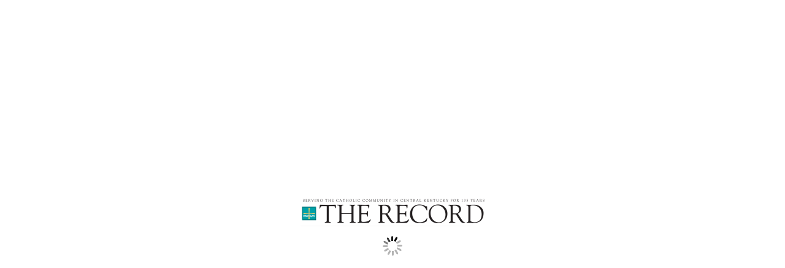

--- FILE ---
content_type: text/html; charset=utf-8
request_url: https://enews.therecordnewspaper.org/The-Record-08312017-e-Edition/
body_size: 5376
content:
<!DOCTYPE html>
<script language='JavaScript' type='text/javascript' nonce='64f705ffdc92fe766d1bf10ed2b076ab920f0e6504aa33fc2dcf795e12a34c41'>
	fpIsFlipPagesError = '';
	fpIsFlipPages   = false;
	varSkinFolder   = 'skin';
</script>

<script language="JavaScript" type="text/javascript" nonce='64f705ffdc92fe766d1bf10ed2b076ab920f0e6504aa33fc2dcf795e12a34c41'>
    BASE_PATH_TO_APP        = 'https://newspapers.dirxioncs.com/newspaper/';
    REMOTE_PATH_TO_SERVICES = 'https://newspapers.dirxioncs.com/newspaper/';
    REMOTE_PATH_TO_DATA     = 'https://enews.therecordnewspaper.org/';
    REMOTE_PATH_TO_SKIN     = 'https://enews.therecordnewspaper.org/';
    RELATIVE_PATH_TO_CODE   = 'code-bin/';
    RELATIVE_PATH_TO_DATA   = '';
    UNC_PATH_TO_SERVICES    = 'E:/Sites/_codebase/newspaper/';
    UNC_PATH_TO_DATA        = 'E:/Sites/Newspapers/archlou/';
    UNC_PATH_TO_SKIN        = 'E:/Sites/Newspapers/archlou/';
    USING_SHARED_CODE       = true;
		
    RPTS                    = 'RHFkWnFqSkU5bVdsTGZCSVlEUVd0OHVpjdz1HF9JQ89EV37lP9Z2Y6DLrd4-DgzEccaIFA3mSi4JV0X6uYM8QBN2HmadgQMCq_baXHo';
    UPTS                    = 'RHFkWnFqSkU5bVdsTGZCSVlEUVd0OHVpNdUUhY7VPzSB-9CIoYSy1Y2F9v0kQEaYO-aIFA24XzYJV1O2t4M7RhpuGDk';

    	
	var SERVER_QUERY_STRING = 'BookTitle%3DThe-Record-08312017-e-Edition%26guide_mode%3Ddefault.php%26org%3D';

	var varFilter1 = '';
	var varFilter2 = '';
</script>	
<!-- DIGITAL PUBLICATION POWERED BY DIRXION SOFTWARE WWW.DIRXION.COM -->

<script language="JavaScript" type="text/javascript" nonce="64f705ffdc92fe766d1bf10ed2b076ab920f0e6504aa33fc2dcf795e12a34c41"; >
	varProductType =           'cat';
	varProductName =           '(Company)';
	varPwaSupport =            'no';
	varOlyticLoggingEnabled =  'no';
	varGoogleAnalytics =       'no';
	varGoogleAnalyticsAcct =   'UA-583823-10';
	varGoogleAnalyticsCV1 =    'html5';
	varGoogleAnalyticsXD =     '';
	varGoogleAnalyticsAcct2 =  '';
	varGoogleAnalyticsXD2 =    '';
	varWebTrends =             'no';
	varWebTrendsDomain =       '';
	varWebTrendsDcsId =        '';
	varWebTrendsLocale =       '';
	varWebTrendsSrc =          '';
	varHDSupplyEnsighten =     '';
	varGetClickyAcct =         '';

	strGlobalForceClear =      '';
	strCookieForceClear =      '';
	strPreferencesForceClear = '';
	strActionListForceClear =  '';
	strBookHistoryForceClear = '';
	strPWAwidgetForceClear =   '';
	strTpodStorageForceClear = '';

	strSoftwareVersion = '9.1.0.9';
	strReleaseId = '9.1.0.9.3';

	varLoginUrl =              '';

	// Designate the components to preload
	preLoadedComponents =
	[
		// Examples: {Component:'generic/About', HasCss:true},
		//           {Component:'generic/TocTabPanel', HasCss:true},
		//           {Component:'generic/SearchTabPanel', HasCss:true}
	]
	
	// Designate the javscript libraries to preload (absolute or relative to code folder)
	preLoadedJavascriptAssets =
	[
		// Example: RELATIVE_PATH_TO_CODE+'frameworks/jQuery/plugins/jquery.flexslider.js',
	]
	
	// Designate the css to preload (absolute path or relative to code folder)
	preLoadedCssAssets =
	[
		// Example: RELATIVE_PATH_TO_CODE+'frameworks/jQuery/plugins/jquery.flexslider.css',
	]
</script>
	

<script language="JavaScript" type="text/javascript">
	varProductType =           'news';
	varGoogleAnalytics =       'yes';
	varGoogleAnalyticsAcct =   'G-FSJXEZQKDH';
	varGoogleAnalyticsCV1 =    'html5';
	varGoogleAnalyticsUniversal = 'yes';
	varGoogleAnalyticsXD =     '';
	varWebTrends =             'no';
	varWebTrendsDomain =       '';
	varWebTrendsDcsId =        '';
	varWebTrendsLocale =       '';
	varWebTrendsSrc =          '';
	varHDSupplyEnsighten =     '';
	varGetClickyAcct =         '';

	strGlobalForceClear =      '';
	strCookieForceClear =      '';
	strPreferencesForceClear = '';
	strActionListForceClear =  '';
	strBookHistoryForceClear = '';

	strSoftwareVersion = '9.1.0.9';
	strReleaseId = '9.1.0.9.3';

	varLoginUrl =              '';

	// Designate the components to preload (not required but will speed up 1st access)
	preLoadedComponents =
	[
		// Example: 
		//    {Component:'generic/About', HasCss:true},
		//    {Component:'generic/TocTabPanel', HasCss:true},
		//    {Component:'generic/SearchTabPanel', HasCss:true}
		//    {Component:'generic/TemplateO', HasCss:true}		
		//
		// When Tpod is enabled:
		//    {Component:'generic/Login', HasCss:true},
		//    {Component:'generic/Tpod', HasCss:false},  
		//    {Component:'generic/CropShare', HasCss:true}
	]
	
	// Designate the javscript libraries to preload (absolute or relative to code folder)
	preLoadedJavascriptAssets =
	[
		// Example: RELATIVE_PATH_TO_CODE+'frameworks/jQuery/plugins/jquery.flexslider.js',
	]
	
	// Designate the css to preload (absolute path or relative to code folder)
	preLoadedCssAssets =
	[
		// Example: RELATIVE_PATH_TO_CODE+'frameworks/jQuery/plugins/jquery.flexslider.css',
	]
</script>
	
<script language='JavaScript' type='text/javascript' nonce='64f705ffdc92fe766d1bf10ed2b076ab920f0e6504aa33fc2dcf795e12a34c41'>
	mcpIsMyCatalogPro   = false;
</script>

<script language="JavaScript" type="text/javascript" nonce='64f705ffdc92fe766d1bf10ed2b076ab920f0e6504aa33fc2dcf795e12a34c41'>
// -----------------------------------------------------------------------
// Javascript State management - sharing same client cookies as ASP
//                      Do not use special characters in name or key
//                      string arguments for cross compatibility between
//						server-side ASP and client-side Javascript 
//						(use only a-zA-Z0-9)
// -----------------------------------------------------------------------

function c2kCookie(name, days)
{
	var m_name = name;
	var m_days = days;

	var m_args = "; samesite=lax";
	if (document.location.protocol == 'https')
		m_args = "; samesite=none; secure";

	if (m_days)
	{   	
		var expire = new Date();
		expire.setTime(expire.getTime() + m_days*24*60*60*1000);
		m_args += "; expires=" + expire.toUTCString() ;
  	}
		  
	this.getCookie = function()
	{
		var theMatch;

		// This checks if the first cookie is the one we want
		theMatch = document.cookie.match(new RegExp("(^" + m_name + "=)([^;]*)(;|$)"));
		if (theMatch)
			return decodeURIComponent(theMatch[2]);

		// This checks if the cookie is somewhere further into the cookie string
		theMatch = document.cookie.match(new RegExp("(; " + m_name + "=)([^;]*)(;|$)"));

		return decodeURIComponent(theMatch ? theMatch[2] :null);
	}  
	    
	this.setValue = function(key, value)
	{
		var theCookie, newCookie;

		// The ASP side expects escape rather than encodeURI
		//value = window.encodeURI ? encodeURI(value) : escape(value);
		//value = escape(value);

		theCookie = this.getCookie();
		if (theCookie)
			theCookie = "&" + theCookie;
		newCookie = null;

		if (value)
		{
			if (!theCookie)
			{
				newCookie = "&" + key + "=" + value;
			}
			else
			{
				if (new RegExp("&" + key + "=").test(theCookie))
					newCookie = theCookie.replace(new RegExp("&" + key + "=([^&;]*)"), "&"+key+"="+value);
				else
					newCookie = theCookie + "&"+key+"="+value;
			}
		}
		else if (new RegExp("&" + key + "=").test(theCookie) )
		{
			newCookie = theCookie.replace(new RegExp("&" + key + "=([^&;]*)"), "");
		}
	
		//if (newCookie)
		{
			newCookie = m_name + "=" + encodeURIComponent(newCookie.substr(1));
			document.cookie = newCookie + m_args;
		}			
	}
	  
	this.getValue = function(key)
	{
		var theCookie, theMatch, theValue;

		theCookie = this.getCookie();
		if (theCookie)
		{
			theCookie = "&" + theCookie;
			theMatch = theCookie.match(new RegExp("&" + key + "=([^&;]*)"));
	
			if (theMatch)
			{
				theValue = theMatch[1];

				if (theValue)
				{ 
					// The ASP side performed escape rather than encodeURI
					//return window.decodeURI ? decodeURI(theValue) : unescape(theValue);
					//return unescape(theValue);
					return theValue;
				}
			}
		}
		return "";
	}
	
	this.autoClear = function()
	{
		var theIso8601ForceClearDateStr, theIso8601ForceClearDateObj;
		var thePreviousAutoClearDateStr, thePreviousAutoClearDateObj;
		var theGlobalForceClearDateStr, theGlobalForceClearDateObj;
			
		//theGlobalForceClearDateStr = Skin.getInstance().get('GlobalSharedObjectForceClear','');
		theGlobalForceClearDateStr = strGlobalForceClear;
		if (theGlobalForceClearDateStr == '')
			theGlobalForceClearDateObj = new Date(0);
		else
			theGlobalForceClearDateObj = new Date(theGlobalForceClearDateStr);
		theIso8601ForceClearDateStr = strCookieForceClear;
		if (theIso8601ForceClearDateStr == '')
			theIso8601ForceClearDateObj = new Date(0);
		else
			theIso8601ForceClearDateObj = new Date(theIso8601ForceClearDateStr);
		if (theGlobalForceClearDateObj > theIso8601ForceClearDateObj)
			theIso8601ForceClearDateObj = theGlobalForceClearDateObj;

		thePreviousAutoClearDateStr = this.getValue('iso8601AutoClearTimeStamp');
		if ((!thePreviousAutoClearDateStr) || (thePreviousAutoClearDateStr == ''))
			thePreviousAutoClearDateObj = new Date(0);
		else
			thePreviousAutoClearDateObj = new Date(thePreviousAutoClearDateStr);
			
		if (thePreviousAutoClearDateObj < theIso8601ForceClearDateObj)
		{
			// AutoClear the Cookie
			newCookie = m_name + "=" + encodeURIComponent('iso8601AutoClearTimeStamp='+new Date().toISOString());
			document.cookie = newCookie + m_args;
		}
	}
}

// allocate object for handling session cookies
var c2kSession = new c2kCookie("EdgeCookiexS1");

// allocate object for handling persistent cookies
var c2kPersist = new c2kCookie("EdgeCookiexP1",365);

// --------------------
// Example usage
// c2kSession.setValue("KEY","Gibbs");
// alert(c2kSession.getValue("KEY"));
// --------------------
</script>
<script language='JavaScript' type='text/javascript' nonce='64f705ffdc92fe766d1bf10ed2b076ab920f0e6504aa33fc2dcf795e12a34c41'>
PlatformDetect = {};
var ua = navigator.userAgent.toLowerCase();
if (ua.match(/ip(?:od|hone)/) || (ua.match(/(?:webos|android)/) && ua.match(/(?:mobile)/)) || (ua.match(/phone/)))
{
	PlatformDetect.isMobile = true;
}
else if (ua.match(/ipad/) || (ua.match(/(?:webos|android)/) && !ua.match(/(?:mobile)/)))
{
	PlatformDetect.isTablet = true;
	if (ua.match(/(?:webos|android)/))
	{
		var smallestWidth = Math.min(screen.width,screen.height);
		if (smallestWidth < 720)
			PlatformDetect.isTablet7 = true;
	}
}
else if (((navigator.platform === 'MacIntel') && (navigator.maxTouchPoints > 1)) || ((ua.match(/macintosh/)) && (navigator.maxTouchPoints > 0)))
{
	// In ios 13+ there is a Safari setting where the user can enable
	// 'Request Desktop Website' for 'All Websites'.  When this is the
	// case, the User agent looks like the desktop Mac so our normal
	// PlatformDetect.isTablet would not have been set correctly above.
	PlatformDetect.isTablet = true;
}
else
{
	PlatformDetect.isDesktop = true;
}

</script>
        <script async src='https://www.googletagmanager.com/gtag/js?id=G-FSJXEZQKDH' nonce='64f705ffdc92fe766d1bf10ed2b076ab920f0e6504aa33fc2dcf795e12a34c41'></script>
        <script type='text/javascript' nonce='64f705ffdc92fe766d1bf10ed2b076ab920f0e6504aa33fc2dcf795e12a34c41'>
            var initialized = false;
                        window.dataLayer = window.dataLayer || [];
            function gtag() {
                                dataLayer.push(arguments);
            }
            gtag('js', new Date());
            gtag('config', 'G-FSJXEZQKDH', {
                                'cookie_flags': 'samesite=none;secure',
                'send_page_view': true,
                'custom_map': {'dimension1': 'interface'},
                'interface': 'html5'
            });
              gtag('config', 'UA-23522786-4', {  	'cookie_flags': 'samesite=none;secure',  	'send_page_view': true});        </script>
    <!DOCTYPE html>

<html xml:lang="en" lang="en">
	<head>
		<meta http-equiv="X-UA-Compatible" content="IE=edge"/>
		<meta charset="utf-8">
		<!-- prevents IE11 from automatically looking for browserconfig.xml -->
		<meta name="msapplication-config" content="none"/>
		<meta name="apple-mobile-web-app-capable" content="yes" />
		<meta name="mobile-web-app-capable" content="yes" />
		<meta name="google" value="notranslate" />
		<meta name="viewport" content="width=device-width, initial-scale=1.0, user-scalable=no, minimum-scale=1.0, maximum-scale=1.0 minimal-ui" /> 
		<meta name="theme-color" content="#f0f0f0"/>
		<title>The-Record-08312017-e-Edition The Record e-Edition</title><meta name="description" content="Check out our interactive digital publication, powered by Dirxion, the ultimate flip book platform. The user interface makes reading and searching easy."><meta name="keywords" content="interactive,digital,catalog,publication,platform,Dirxion,online,virtual">	
<!-- DIGITAL PUBLICATION POWERED BY DIRXION SOFTWARE WWW.DIRXION.COM -->

<script language="JavaScript" type="text/javascript" nonce="64f705ffdc92fe766d1bf10ed2b076ab920f0e6504aa33fc2dcf795e12a34c41"; >
	varProductType =           'cat';
	varProductName =           '(Company)';
	varPwaSupport =            'no';
	varOlyticLoggingEnabled =  'no';
	varGoogleAnalytics =       'no';
	varGoogleAnalyticsAcct =   'UA-583823-10';
	varGoogleAnalyticsCV1 =    'html5';
	varGoogleAnalyticsXD =     '';
	varGoogleAnalyticsAcct2 =  '';
	varGoogleAnalyticsXD2 =    '';
	varWebTrends =             'no';
	varWebTrendsDomain =       '';
	varWebTrendsDcsId =        '';
	varWebTrendsLocale =       '';
	varWebTrendsSrc =          '';
	varHDSupplyEnsighten =     '';
	varGetClickyAcct =         '';

	strGlobalForceClear =      '';
	strCookieForceClear =      '';
	strPreferencesForceClear = '';
	strActionListForceClear =  '';
	strBookHistoryForceClear = '';
	strPWAwidgetForceClear =   '';
	strTpodStorageForceClear = '';

	strSoftwareVersion = '9.1.0.9';
	strReleaseId = '9.1.0.9.3';

	varLoginUrl =              '';

	// Designate the components to preload
	preLoadedComponents =
	[
		// Examples: {Component:'generic/About', HasCss:true},
		//           {Component:'generic/TocTabPanel', HasCss:true},
		//           {Component:'generic/SearchTabPanel', HasCss:true}
	]
	
	// Designate the javscript libraries to preload (absolute or relative to code folder)
	preLoadedJavascriptAssets =
	[
		// Example: RELATIVE_PATH_TO_CODE+'frameworks/jQuery/plugins/jquery.flexslider.js',
	]
	
	// Designate the css to preload (absolute path or relative to code folder)
	preLoadedCssAssets =
	[
		// Example: RELATIVE_PATH_TO_CODE+'frameworks/jQuery/plugins/jquery.flexslider.css',
	]
</script>
	

<script language="JavaScript" type="text/javascript">
	varProductType =           'news';
	varGoogleAnalytics =       'yes';
	varGoogleAnalyticsAcct =   'G-FSJXEZQKDH';
	varGoogleAnalyticsCV1 =    'html5';
	varGoogleAnalyticsUniversal = 'yes';
	varGoogleAnalyticsXD =     '';
	varWebTrends =             'no';
	varWebTrendsDomain =       '';
	varWebTrendsDcsId =        '';
	varWebTrendsLocale =       '';
	varWebTrendsSrc =          '';
	varHDSupplyEnsighten =     '';
	varGetClickyAcct =         '';

	strGlobalForceClear =      '';
	strCookieForceClear =      '';
	strPreferencesForceClear = '';
	strActionListForceClear =  '';
	strBookHistoryForceClear = '';

	strSoftwareVersion = '9.1.0.9';
	strReleaseId = '9.1.0.9.3';

	varLoginUrl =              '';

	// Designate the components to preload (not required but will speed up 1st access)
	preLoadedComponents =
	[
		// Example: 
		//    {Component:'generic/About', HasCss:true},
		//    {Component:'generic/TocTabPanel', HasCss:true},
		//    {Component:'generic/SearchTabPanel', HasCss:true}
		//    {Component:'generic/TemplateO', HasCss:true}		
		//
		// When Tpod is enabled:
		//    {Component:'generic/Login', HasCss:true},
		//    {Component:'generic/Tpod', HasCss:false},  
		//    {Component:'generic/CropShare', HasCss:true}
	]
	
	// Designate the javscript libraries to preload (absolute or relative to code folder)
	preLoadedJavascriptAssets =
	[
		// Example: RELATIVE_PATH_TO_CODE+'frameworks/jQuery/plugins/jquery.flexslider.js',
	]
	
	// Designate the css to preload (absolute path or relative to code folder)
	preLoadedCssAssets =
	[
		// Example: RELATIVE_PATH_TO_CODE+'frameworks/jQuery/plugins/jquery.flexslider.css',
	]
</script>
	
<script language='JavaScript' type='text/javascript' nonce='64f705ffdc92fe766d1bf10ed2b076ab920f0e6504aa33fc2dcf795e12a34c41'>
	mcpIsMyCatalogPro   = false;
</script>

<meta property="og:title" content="The Record e-Edition" />
<meta property="og:description" content="Check out our interactive digital publication, powered by Dirxion" />
<meta property="og:image" content="https://enews.therecordnewspaper.org/skin/images/openGraphImage.png?RelId=9.1.0.9.3" />
<meta name="twitter:card" content="summary" />
<link rel='shortcut icon' href='https://enews.therecordnewspaper.org/skin/images/favicon.ico?RelId=9.1.0.9.3'>
<link rel="apple-touch-icon" sizes="192x192" href="https://newspapers.dirxioncs.com/newspaper/code-bin/skin-defaults/images/icons/icon-192x192.png?RelId=9.1.0.9.3">
<link rel="apple-touch-icon" sizes="512x512" href="https://newspapers.dirxioncs.com/newspaper/code-bin/skin-defaults/images/icons/icon-512x512.png?RelId=9.1.0.9.3">
	
	<script type="text/javascript" crossorigin src="https://newspapers.dirxioncs.com/newspaper/code-bin/jquery.js?RelId=9.1.0.9.3"></script>
	<script type="text/javascript" nonce='64f705ffdc92fe766d1bf10ed2b076ab920f0e6504aa33fc2dcf795e12a34c41'>
			$.noConflict();	// This avoids conflicts with MooTools library.  Use jQuery instead of $ for jQuery calls.
	</script>
		
	<!--DIRXION-SKIN-->
	<link type="text/css" rel="stylesheet" crossorigin href="https://newspapers.dirxioncs.com/newspaper/code-bin/stylesheets.css?RelId=9.1.0.9.3"/>
	<link type="text/css" rel="stylesheet" class="maincss" crossorigin href="https://newspapers.dirxioncs.com/newspaper/code-bin/skin-defaults/css/compiled-main.css?RelId=9.1.0.9.3"/>
	<link type="text/css" rel="stylesheet" crossorigin href="https://enews.therecordnewspaper.org/skin/core.css?RelId=9.1.0.9.3"/>
	<!--DIRXION-SKIN-->	

	<script type="text/javascript" crossorigin src="https://newspapers.dirxioncs.com/newspaper/code-bin/jscript.js?RelId=9.1.0.9.3"></script>
	
	<!-- PRELOADED COMPONENTS -->
	<script language="JavaScript" type="text/javascript" nonce='64f705ffdc92fe766d1bf10ed2b076ab920f0e6504aa33fc2dcf795e12a34c41'>
		//alert('document.documentMode=' +  document.documentMode + ' \nBrowser.version=' + Browser.version + '\nBrowser.isIEEmulated=' + Browser.ieIsEmulated);
		LoadComponentCommand.preloadComponents(preLoadedComponents);
		LoadComponentCommand.preloadJavascriptAssets(preLoadedJavascriptAssets);
		LoadComponentCommand.preloadCssAssets(preLoadedCssAssets);
	</script>
	<!-- PRELOADED COMPONENTS -->
	    </head>
	<body ondragstart="/*Disable IE8 drag and drop */return false;" ondrop="return false;">	
		<div class="PageContent" style="visibility: hidden">This page intentionally left blank</div>		
    <div id="SplashView" style="background-color:#fff; position:fixed; left:0; top:0; bottom:0; right:0;" nonce="64f705ffdc92fe766d1bf10ed2b076ab920f0e6504aa33fc2dcf795e12a34c41" >
        <img crossorigin src="https://enews.therecordnewspaper.org//skin/images/splash.png?RelId=9.1.0.9.3" style="opacity:1.0; position:fixed; width:300px; height:300px; top:50%; left:50%; margin-top:-150px; margin-left:-150px;" nonce="64f705ffdc92fe766d1bf10ed2b076ab920f0e6504aa33fc2dcf795e12a34c41" />
        <img crossorigin src="https://enews.therecordnewspaper.org//skin/images/loader.gif?RelId=9.1.0.9.3" style="position:fixed; width:110px; height:75px; top:55%; left:50%; margin-top:-32px; margin-left:-55px;" nonce="64f705ffdc92fe766d1bf10ed2b076ab920f0e6504aa33fc2dcf795e12a34c41" />
    </div>
		<noscript>
			<div style="position: fixed; top: 0px; left: 0px; z-index: 3000; height: 100%; width: 100%; background-color: #FFFFFF">
				<p style="margin-left: 10px">We're sorry but this application doesn't work properly without JavaScript enabled. To use this application, please enable JavaScript in your browser and refresh this page.</p>
			</div>
		</noscript>
				    </body>
	<script language="JavaScript" type="text/javascript" nonce=64f705ffdc92fe766d1bf10ed2b076ab920f0e6504aa33fc2dcf795e12a34c41; > CommandLine.getInstance().set('BookTitle','The Record 08312017 E Edition'); CommandLine.getInstance().set('BookCode','20170001'); CommandLine.getInstance().set('Sgt','11');</script></html>
